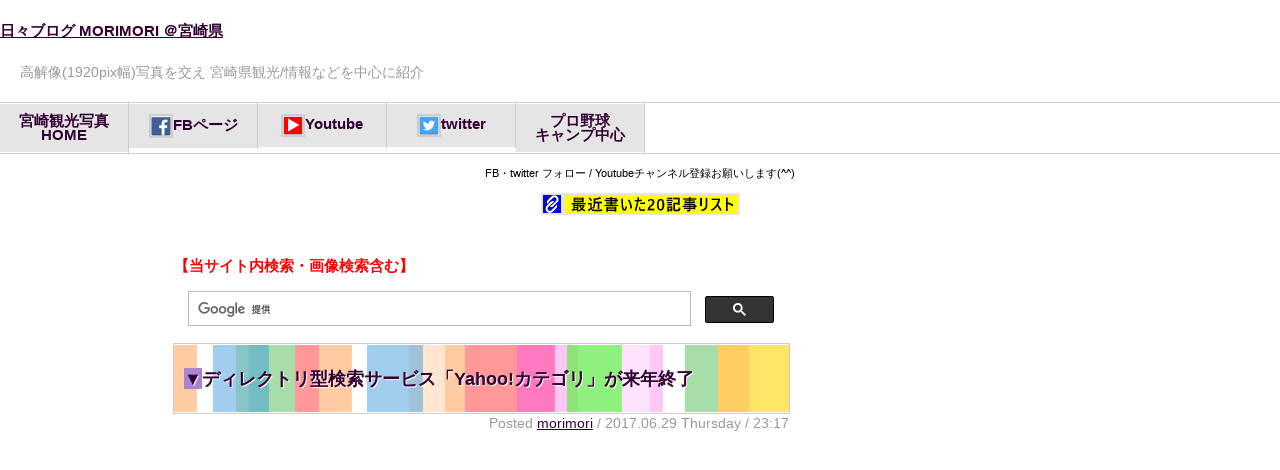

--- FILE ---
content_type: text/html
request_url: https://dareyami.pmiyazaki.com/log/eid611.html
body_size: 5179
content:
<!DOCTYPE html>
<html lang="ja">
<head>
<meta charset="EUC-JP">
<meta http-equiv="X-UA-Compatible" content="IE=edge">
<meta property="og:title" content="ディレクトリ型検索サービス「Yahoo!カテゴリ」が来年終了 | 日々ブログ MORIMORI ＠宮崎県">
<meta property="og:type" content="article">
<meta property="og:url" content="https://dareyami.pmiyazaki.com/">
<meta property="og:site_name" content="日々ブログ MORIMORI ＠宮崎県">
<meta property="og:description" content="－ディレクトリ型検索サービス「Yahoo!カテゴリ」が来年終了－高解像(1920pix幅)写真を交え 宮崎県観光/情報などを中心に紹介">
<meta name="description" content="－ディレクトリ型検索サービス「Yahoo!カテゴリ」が来年終了－高解像(1920pix幅)写真を交え 宮崎県観光/情報などを中心に紹介">
<meta name="viewport" content="width=device-width; initial-scale=1,&nbsp;minimum-scale=1, maximum-scale=1, user-scalable=no">
<title>ディレクトリ型検索サービス「Yahoo!カテゴリ」が来年終了 | 日々ブログ MORIMORI ＠宮崎県</title>
<link rel="alternate" type="application/rss+xml" title="RSS" href="https://dareyami.pmiyazaki.com/log/index.rdf">
<link rel="alternate" type="application/atom+xml" title="Atom" href="https://dareyami.pmiyazaki.com/log/atom.xml">
<link rel="stylesheet" href="https://dareyami.pmiyazaki.com/style.css" media="screen, print">
<script src="https://ajax.googleapis.com/ajax/libs/jquery/1.8.3/jquery.min.js"></script>
<script type="text/javascript">
function randomColor() {
	// RGBのベース値
	var basecolor  = 130;

	// 色の振れ幅
	var rangecolor = 100;

	// ↑ベース値と振れ幅の合計を255以内に収める
	// 　例）明るめの色をランダムにしたい場合：basecolor=200 / rangecolor= 50
	// 　　　暗めの色をランダムにしたい場合　：basecolor= 30 / rangecolor=100
	// 　　　明るめから暗めの色をランダムで　：basecolor=  0 / rangecolor=255

	var R = (Math.floor(Math.random() * rangecolor) + basecolor);
	var G = (Math.floor(Math.random() * rangecolor) + basecolor);
	var B = (Math.floor(Math.random() * rangecolor) + basecolor);
	var rgbcolor = "rgb("+R+","+G+","+B+")";
	return rgbcolor;
}
$(function(){
	// ランダムカラー
	var pos = Math.floor(Math.random() * 100);
	$("h1").css({ "backgroundPosition": pos });

	$("h1 a, h2 a, nav a, .button, #sidenavi li, #sidenavi .amazon, #pagenavi a, #underpagenavi a, a[href$=\"#sequel\"], .itemdl").hover(function() {
		$(this).stop().css({ "backgroundColor": randomColor() });
	},function() {
		$(this).stop().removeAttr("style");
	});
	$("a img").hover(function() {
		$(this).stop().css({ "borderColor": randomColor() });
	},function() {
		$(this).stop().removeAttr("style");
	});
	$("#comments h3").css({ "borderColor": randomColor() });
	$("#comments h3:first-child").css({ "borderColor": randomColor() });
	$("#trackback h3").css({ "borderColor": randomColor() });

	// 画面下固定ページTOPリンク
	var showFlug = false;
	var topBtn = $('#pagetop');
	topBtn.css('bottom', '-200px');
	var showFlug = false;
	$(window).scroll(function () {
		if ($(this).scrollTop() > 200) {
			if (showFlug == false) {
				showFlug = true;
				topBtn.stop().animate({'bottom' : '0px'}, 500); 
			}
		} else {
			if (showFlug) {
				showFlug = false;
				topBtn.stop().animate({'bottom' : '-200px'}, 500); 
			}
		}
	});

	// なめらかページ内リンク
	$('a[href^=#]').click(function() {
		var speed = 600;
		var href= $(this).attr("href");
		var target = $(href == "#" || href == "" ? 'html' : href);
		var position = target.offset().top;
		$('body,html').animate({scrollTop:position}, speed, 'swing');
		return false;
	});

	// メニュー折りたたみ
	$("#commentlist, #tblist, #archiveslist, #linklist, #profilelist").css("display","none");
	$("nav p, #calendar, #category, #recententry, #recommend, #recentcomment, #recenttrackback, #archives, #links, #profile").click(function(){
		$(this).next().slideToggle("fast");
	});

	// カレンダーCSS付加
	$(".cell > .today").parent().css({
		'background-color': 'rgba(0,0,0,0.3)',
		'filter': 'progid:DXImageTransform.Microsoft.gradient(startColorstr=\'#3c000000\'\,endColorstr=\'#3c000000\'\,GradientType=0)\\9'
	});
	$(".cell > a[href]").parent().css({
		'background-color': randomColor(),
		'filter': 'progid:DXImageTransform.Microsoft.gradient(startColorstr=\'#3cff9933\'\,endColorstr=\'#3cff9933\'\,GradientType=0)\\9'
	});
});
</script>

<script async src="//pagead2.googlesyndication.com/pagead/js/adsbygoogle.js"></script>
<script>
     (adsbygoogle = window.adsbygoogle || []).push({
          google_ad_client: "ca-pub-2421421293405364",
          enable_page_level_ads: true
     });
</script>

<!-- Global site tag (gtag.js) - Google Analytics -->
<script async src="https://www.googletagmanager.com/gtag/js?id=UA-16340626-3"></script>
<script>
  window.dataLayer = window.dataLayer || [];
  function gtag(){dataLayer.push(arguments);}
  gtag('js', new Date());
  gtag('config', 'UA-16340626-3');
</script>
</head>
<body>

<div id="wrapper">

<header>
<STRONG><a href="https://dareyami.pmiyazaki.com/">日々ブログ MORIMORI ＠宮崎県</a></STRONG>
<p>高解像(1920pix幅)写真を交え 宮崎県観光/情報などを中心に紹介</p>
</header>

<nav>
<p>menu &#x25E2;</p>
<ul class="clearfix">
<li><a href="https://www.pmiyazaki.com/">宮崎観光写真<br>HOME</a></li>
<li><a href="https://www.facebook.com/photomiyazaki/"><img src="images/fbs.gif" class="pict" alt="ファイスブック" title="フェスブック" /><B>FBページ</B></a></li>
<li><a href="https://www.youtube.com/@MORIMORI7"><img src="images/youtube.gif" class="pict" alt="Youtube" title="Youtube" /><B>Youtube</B></a></li>
<li><a href="https://twitter.com/photomiyazaki/"><img src="images/tws.gif" class="pict" alt="ツイッター" title="ツイッター" /><B>twitter</B></a></li>
<li><a href="https://www.pmiyazaki.com/dy2/">プロ野球<br>キャンプ中心</a></li>
</ul>
</nav>
<br />
<div id="phototxt">FB・twitter フォロー / Youtubeチャンネル登録お願いします(^^)</div><br />
<a href="#nw"><img src="images/linka.gif" class="pict" /><img src="images/linkb.gif" class="pict" alt="最新20記事リスト表示" title="最新20記事リスト表示" /></A><br />


<div id="contents" class="clearfix">
<div id="main">

<article>
<header>
<span style="color:#F00"><B>【当サイト内検索・画像検索含む】</B></span><br />
<script async src="https://cse.google.com/cse.js?cx=005168137344652633114:biash3yrpfg">
</script>
<div class="gcse-search"></div>
<h1><a href="https://dareyami.pmiyazaki.com/log/eid611.html"><script type="text/javascript">
document.write('<i style="background-color: '+randomColor()+'">▼</i>');
</script>ディレクトリ型検索サービス「Yahoo!カテゴリ」が来年終了</a></h1>
<p>Posted <a href="https://dareyami.pmiyazaki.com/sb.cgi?pid=0">morimori</a> / 2017.06.29 Thursday / 23:17
</p>
</header>
<div class="entry_body clearfix">
<script async src="//pagead2.googlesyndication.com/pagead/js/adsbygoogle.js"></script>
<!-- rp_w -->
<ins class="adsbygoogle"
     style="display:block"
     data-ad-client="ca-pub-2421421293405364"
     data-ad-slot="4834663729"
     data-ad-format="auto"></ins>
<script>
(adsbygoogle = window.adsbygoogle || []).push({});
</script>
<br>

<!-- ▼▼PR▼▼ -->
<!-- ▲▲PR▲▲ -->

ディレクトリ型検索サービス「Yahoo!カテゴリ」が、来年3月29日をもってサービスを終了との発表がありました。<br />
<br />
Yahoo!カテゴリは、Yahoo!japan側が内容を実際見て、審査を行い、基準をクリアしたサイトだけが掲載されるものです。<br />
<br />
商用サイトは、ビジネスエクスプレスというお金を払って登録する方法もありましたが、一般サイトで無料でと登録されるということは、第三者に認められたみたいな感じで、あの頃(200？年頃まで？)は、カテゴリ登録サイトとしてそれなりにステータスを感じておりました。<br />
<br />
時は流れ・・<br />
<br />
で・・今はというと・・　そういえば「カテゴリ」ってサービスあったねー　という感じで、私もここ数年、まったく見てませんでした（^^）<br />
<br />
ニーズが無いなら、リストラ（サービス終了）も、当然と言えば当然ですね。<br />
<br />
記念にスクリーンショット残しておきましょう。<br />
<br />
<br />
<img src="https://dareyami.pmiyazaki.com/img/img1933_yahoo.gif" class="pict" alt="■" title="■" width="690" height="409" /><br />
　<a id="sequel"></a></div>
<br />

<!-- ▼tbcp▼ -->
<!-- ▲tbcp▲ -->


<!-- ▼▼PR2▼▼ -->
<!-- ▲▲PR▲▲ -->
<script async src="//pagead2.googlesyndication.com/pagead/js/adsbygoogle.js"></script>
<!-- rp_w -->
<ins class="adsbygoogle"
     style="display:block"
     data-ad-client="ca-pub-2421421293405364"
     data-ad-slot="4834663729"
     data-ad-format="auto"></ins>
<script>
(adsbygoogle = window.adsbygoogle || []).push({});
</script>
<br>

<!--
■PR枠■
-->

<br>

<div class="entry_more clearfix"><blockquote>Yahoo！サイトより引用<br />
<a href="https://about.yahoo.co.jp/pr/release/2017/06/29a/" target="_blank" rel="nofollow">https://about.yahoo.co.jp/pr/release/2017/06/29a/</a><br />
「Yahoo!カテゴリ」は、1996年4月1日のYahoo! JAPANのサービス開始時から提供しているサービスの1つで、「エンターテインメント」「ビジネスと経済」などのカテゴリをたどって目的のサイトを探す、「ディレクトリ型検索」と呼ばれるサービスです。「Yahoo!カテゴリ」に掲載しているサイトは、「サーファー（※）」と呼ばれるスタッフが1件1件収集し、カテゴリに分類して登録したもので、約15,000サイトから提供を開始し、現在は約80万サイトを登録しています。<br />
※“ネットサーフィン”から付いた名称<br />
<br />
「Yahoo!カテゴリ」がサービスを開始してからこれまでの間に、インターネットを取り巻く環境は大きく変化しました。サイト数の爆発的な増加や技術の進歩により、プログラムがサイト情報を自動的に収集する「ロボット型検索」が生まれ、Yahoo! JAPANでは「Yahoo!検索」がウェブ検索の主流となりました。また、SNSの普及に合わせてSNSの投稿を検索できる「Yahoo!リアルタイム検索」も誕生しました。これらの動向やご利用状況などを踏まえ、「ディレクトリ型検索」は一定の役割を終えたものと考え、「Yahoo!カテゴリ」の終了を決定しました。また、「Yahoo!カテゴリ」のサービス終了にあたり、「Yahoo!カテゴリ」への登録審査サービスである「Yahoo!ビジネスエクスプレス」も2017年7月31日をもって販売を終了します。<br />
<br />
　今後もYahoo! JAPANでは、時代やニーズに合わせてさまざまなサービスを提供してまいります。</blockquote><br />
<br />
最近、"ビジエク"で登録した方は・・青天の霹靂　えーー　という感じでしょうね。<br />
　<br />
　</div>

<script async src="//pagead2.googlesyndication.com/pagead/js/adsbygoogle.js"></script>
<!-- rp_w -->
<ins class="adsbygoogle"
     style="display:block"
     data-ad-client="ca-pub-2421421293405364"
     data-ad-slot="4834663729"
     data-ad-format="auto"></ins>
<script>
(adsbygoogle = window.adsbygoogle || []).push({});
</script>
<hr>


<br>
<div id="phototxt">－　ディレクトリ型検索サービス「Yahoo!カテゴリ」が来年終了　－</div>


<footer>
<p>in <a href="https://dareyami.pmiyazaki.com/sb.cgi?cid=16">インターネット関連</a></p>
<p>-　|　-</p>

</footer>
</article>


</div>

<div id="sidenavi">

<center>
<script async src="//pagead2.googlesyndication.com/pagead/js/adsbygoogle.js"></script>
<!-- rp_w -->
<ins class="adsbygoogle"
     style="display:block"
     data-ad-client="ca-pub-2421421293405364"
     data-ad-slot="4834663729"
     data-ad-format="auto"></ins>
<script>
(adsbygoogle = window.adsbygoogle || []).push({});
</script>

<img src="https://dareyami.pmiyazaki.com/img/img1239_hinata.gif" class="pict" alt="日本のひなた宮崎県" title="日本のひなた宮崎県" width="250" height="125" />
</center>




<!-- ●
<center>
<img src="https://dareyami.pmiyazaki.com/img/img8394_jimomiya_lovei.gif" class="pict" alt="「ジモ・ミヤ・ラブ」" title="「ジモ・ミヤ・ラブ」" width="250" height="283" />
</center>
● -->


<aside>
<div id="searchbox">
<form action="https://dareyami.pmiyazaki.com/sb.cgi" method="get">
<p><label for="search" id="labelsearch"><span style="color:#00F"><B>このブログ内の検索</B></span></label><br><input type="text" name="search" id="search" value=""><input type="submit" value="Search" class="button"><p>
</form>
</div>
</aside>

<aside class="hideblock1">
<h2 id="calendar">Calendar</h2>
<div id="calendarlist">
<script type="text/javascript" charset="EUC-JP" src="https://dareyami.pmiyazaki.com/log/cal2.js"></script>
</div>
</aside>

<a name="nw"></a>
<aside>
<h2 id="recententry">New Entries</h2>
<div id="recententrylist">
<script type="text/javascript" charset="EUC-JP" src="https://dareyami.pmiyazaki.com/log/entry.js"></script>
</div>
</aside>


<aside class="hideblock1">
<h2 id="recentcomment">コメント</h2>
<div id="commentlist">
<script type="text/javascript" charset="EUC-JP" src="https://dareyami.pmiyazaki.com/log/comment.js"></script>
</div>
</aside>

<aside>
<h2 id="category">Categories</h2>
<div id="categorylist">
<script type="text/javascript" charset="EUC-JP" src="https://dareyami.pmiyazaki.com/log/cat.js"></script>
</div>
</aside>

<!-- ●
<aside class="hideblock2">
<h2 id="recommend">Recommend</h2>
<div id="amazonlist" class="clearfix">
</div>
</aside>
● -->


<aside class="hideblock2">
<h2 id="archives">Archives</h2>
<div id="archiveslist">
<script type="text/javascript" charset="EUC-JP" src="https://dareyami.pmiyazaki.com/log/arc.js"></script>
</div>
</aside>

<aside class="hideblock1">
<h2 id="links">Links</h2>
<div id="linklist">
<script type="text/javascript" charset="EUC-JP" src="https://dareyami.pmiyazaki.com/log/link.js"></script>
</div>
</aside>

<aside class="hideblock1">
<h2 id="profile">User</h2>
<div id="profilelist">
<script type="text/javascript" charset="EUC-JP" src="https://dareyami.pmiyazaki.com/log/user.js"></script>
</div>
</aside>
</div>

</div>


<aside id="pagenavi" class="clearfix">
<ul>
<li><a class="pnav_left" href="https://dareyami.pmiyazaki.com/log/eid610.html" title="ホテルえびの高原荘の和風レストラン「あかまつ」でランチ">prev entry</a></li><!--
--><li><a href="https://dareyami.pmiyazaki.com/">index</a></li><!--
--><li><a class="pnav_right" href="https://dareyami.pmiyazaki.com/log/eid612.html" title="南九州は梅雨開けてるのじゃないのかなぁ？天気予報見る限り・・">next entry</a></li>
</ul>
</aside>



<footer>
<div>
<p>
コメント欄の無い記事へのご意見、ご感想などは・・<a href="https://www.pmiyazaki.com/mail/wmail-m.htm" target="_blank" rel="nofollow">メール</A>で(^^)<br />
<span>RSS feed (<a href="https://dareyami.pmiyazaki.com/log/index.rdf">RDF</a>/<a href="https://dareyami.pmiyazaki.com/log/atom.xml">Atom</a>)</span>
<span>Powered by <a href="http://serenebach.net/">Serene Bach 2.24R</a></span>
<span>Template by <a href="http://www.omega-box.com">omega-box.com</a></span>

<div id="phototxt">※当サイト内に掲載した写真の無断転載を禁止します。</div>

<small>&copy;<script>myDate=new Date();myYear=myDate.getFullYear();document.write(myYear);</script> 日々ブログ MORIMORI ＠宮崎県. All Rights Reserved.</small>
</p>
</div>
</footer>

</div>

<div id="pagetop"><a href="#wrapper">PAGE TOP</a></div>

<script type="text/javascript" src="https://dareyami.pmiyazaki.com/log/cnt.js"></script><noscript><div class="accesslog"><img src="https://dareyami.pmiyazaki.com/cnt.cgi" width="1" height="1" alt="" /></div></noscript>
</body>
</html>


--- FILE ---
content_type: text/html; charset=utf-8
request_url: https://www.google.com/recaptcha/api2/aframe
body_size: 112
content:
<!DOCTYPE HTML><html><head><meta http-equiv="content-type" content="text/html; charset=UTF-8"></head><body><script nonce="JP-Liyj1V3ctlxh30D6bEA">/** Anti-fraud and anti-abuse applications only. See google.com/recaptcha */ try{var clients={'sodar':'https://pagead2.googlesyndication.com/pagead/sodar?'};window.addEventListener("message",function(a){try{if(a.source===window.parent){var b=JSON.parse(a.data);var c=clients[b['id']];if(c){var d=document.createElement('img');d.src=c+b['params']+'&rc='+(localStorage.getItem("rc::a")?sessionStorage.getItem("rc::b"):"");window.document.body.appendChild(d);sessionStorage.setItem("rc::e",parseInt(sessionStorage.getItem("rc::e")||0)+1);localStorage.setItem("rc::h",'1769037112796');}}}catch(b){}});window.parent.postMessage("_grecaptcha_ready", "*");}catch(b){}</script></body></html>

--- FILE ---
content_type: application/javascript
request_url: https://dareyami.pmiyazaki.com/log/comment.js
body_size: 133
content:
document.write('<ul>\n');
document.write('<li>宮崎県立総合博物館（みやはく）民家園前にあった　ヤマザクラの古木　伐採<br />⇒ <a href="https://dareyami.pmiyazaki.com/log/eid2118.html#comments">MORIMORI (03/17)</a></li>\n');
document.write('<li>宮崎県立総合博物館（みやはく）民家園前にあった　ヤマザクラの古木　伐採<br />⇒ <a href="https://dareyami.pmiyazaki.com/log/eid2118.html#comments">hiro (03/15)</a></li>\n');
document.write('<li>臀部負傷　神様のご加護と戒め<br />⇒ <a href="https://dareyami.pmiyazaki.com/log/eid2009.html#comments">MORIMORI(森田) (06/28)</a></li>\n');
document.write('<li>臀部負傷　神様のご加護と戒め<br />⇒ <a href="https://dareyami.pmiyazaki.com/log/eid2009.html#comments">hiro (06/27)</a></li>\n');
document.write('<li>都城市関之尾公園リニューアル「スノピ」スノーピーク(snowpeak)　直営キャンプフィールドなど<br />⇒ <a href="https://dareyami.pmiyazaki.com/log/eid1728.html#comments">MORIMORI (01/30)</a></li>\n');
document.write('</ul>\n');


--- FILE ---
content_type: application/javascript
request_url: https://dareyami.pmiyazaki.com/log/cal2.js
body_size: 169
content:
document.write('<table border="0" cellspacing="0" cellpadding="0" class="calendar">\n');
document.write('<tr>\n');
document.write('<td colspan="7" class="calendar_month"><a href="https://dareyami.pmiyazaki.com/sb.cgi?month=202512">&lt;&lt;</a> January 2026 <a href="https://dareyami.pmiyazaki.com/sb.cgi?month=202602">&gt;&gt;</a></td>\n');
document.write('</tr>\n');
document.write('<tr><td class="weekday">Sun</td><td class="weekday">Mon</td><td class="weekday">Tue</td><td class="weekday">Wed</td><td class="weekday">Thu</td><td class="weekday">Fri</td><td class="weekday">Sat</td></tr>\n');
document.write('<tr><td class="cell">&nbsp;</td><td class="cell">&nbsp;</td><td class="cell">&nbsp;</td><td class="cell">&nbsp;</td><td class="cell"><a href="https://dareyami.pmiyazaki.com/sb.cgi?day=20260101">1</a></td><td class="cell">2</td><td class="cell">3</td></tr>\n');
document.write('<tr><td class="cell">4</td><td class="cell">5</td><td class="cell"><a href="https://dareyami.pmiyazaki.com/sb.cgi?day=20260106">6</a></td><td class="cell">7</td><td class="cell">8</td><td class="cell">9</td><td class="cell">10</td></tr>\n');
document.write('<tr><td class="cell"><a href="https://dareyami.pmiyazaki.com/sb.cgi?day=20260111">11</a></td><td class="cell">12</td><td class="cell">13</td><td class="cell">14</td><td class="cell">15</td><td class="cell">16</td><td class="cell"><a href="https://dareyami.pmiyazaki.com/sb.cgi?day=20260117">17</a></td></tr>\n');
document.write('<tr><td class="cell">18</td><td class="cell"><a href="https://dareyami.pmiyazaki.com/sb.cgi?day=20260119">19</a></td><td class="cell">20</td><td class="cell">21</td><td class="cell"><a href="https://dareyami.pmiyazaki.com/sb.cgi?day=20260122"><span class="today">22</span></a></td><td class="cell">23</td><td class="cell">24</td></tr>\n');
document.write('<tr><td class="cell">25</td><td class="cell">26</td><td class="cell">27</td><td class="cell">28</td><td class="cell">29</td><td class="cell">30</td><td class="cell">31</td></tr>\n');
document.write('</table>\n');


--- FILE ---
content_type: application/javascript
request_url: https://dareyami.pmiyazaki.com/log/entry.js
body_size: 975
content:
document.write('<ul>\n');
document.write('<li><a href="https://dareyami.pmiyazaki.com/log/eid2216.html">侍ジャパンWBC宮崎合宿(キャンプ）2月14～24　強化試合チケット　休養日は</a> (01/22)</li>\n');
document.write('<li><a href="https://dareyami.pmiyazaki.com/log/eid2235.html">「野焼き」の季節「宮崎市街地に煙、通報相次ぐ」　</a> (01/19)</li>\n');
document.write('<li><a href="https://dareyami.pmiyazaki.com/log/eid2234.html">宮崎市青島「こどものくに」では寒緋桜(カンヒザクラ)が見頃に・・</a> (01/17)</li>\n');
document.write('<li><a href="https://dareyami.pmiyazaki.com/log/eid2208.html">2027年1月の任期 宮崎県知事選,河野俊嗣氏 ５期目出馬を固める。東国原氏は？</a> (01/17)</li>\n');
document.write('<li><a href="https://dareyami.pmiyazaki.com/log/eid2233.html">宮崎県内の春季プロ野球・Ｊリーグなどスポーツキャンプ日程2026</a> (01/11)</li>\n');
document.write('<li><a href="https://dareyami.pmiyazaki.com/log/eid2232.html">作業がピークの干し大根やぐらと千切り大根（宮崎市本郷南方地区）</a> (01/06)</li>\n');
document.write('<li><a href="https://dareyami.pmiyazaki.com/log/eid2231.html">本年もよろしくお願いします。令和８年元旦（神楽なくして夜の明けない国より）・</a> (01/01)</li>\n');
document.write('<li><a href="https://dareyami.pmiyazaki.com/log/eid2230.html">令和８年(2026年)師走祭り 1月16日(金) - 1月18日(日)開催 (宮崎県美郷町)</a> (12/29)</li>\n');
document.write('<li><a href="https://dareyami.pmiyazaki.com/log/eid2229.html">船引神社 令和７年12月31日～歳旦祭神楽 / 令和8年1月2日 参拝者奉納神楽</a> (12/28)</li>\n');
document.write('<li><a href="https://dareyami.pmiyazaki.com/log/eid2228.html">夜神楽撮影カメラマンによる大光量フラッシュ光害</a> (12/25)</li>\n');
document.write('<li><a href="https://dareyami.pmiyazaki.com/log/eid2227.html">宮崎市内でも見られる「大根やぐら」「切り干し大根」宮崎南バイパス(国道220号）付近</a> (12/24)</li>\n');
document.write('<li><a href="https://dareyami.pmiyazaki.com/log/eid2226.html">宮崎市 田野・清武地域日本一の大根やぐら　第10回ライトアップ(期間・地図など)</a> (12/23)</li>\n');
document.write('<li><a href="https://dareyami.pmiyazaki.com/log/eid2225.html">写真保存用のPC内臓HDD(6TB)が壊れた（5年使ったので寿命）</a> (12/21)</li>\n');
document.write('<li><a href="https://dareyami.pmiyazaki.com/log/eid2224.html">令和７年の銀鏡神楽駐車場利用は銀鏡神楽保存・継承支援金として500円</a> (12/19)</li>\n');
document.write('<li><a href="https://dareyami.pmiyazaki.com/log/eid2223.html">サッカーＪ３テゲバジャーロ宮崎Ｊ２昇格！</a> (12/15)</li>\n');
document.write('<li><a href="https://dareyami.pmiyazaki.com/log/eid2222.html">中之又神楽（米良の神楽）見学断念 - 平成28年の画像</a> (12/14)</li>\n');
document.write('<li><a href="https://dareyami.pmiyazaki.com/log/eid2221.html">イルミネーションフラワーガーデン2025開催中（フローランテ宮崎）</a> (12/10)</li>\n');
document.write('<li><a href="https://dareyami.pmiyazaki.com/log/eid2220.html">阿波岐原森林公園　市民の森でピンク色のサザンカが満開でした。</a> (12/09)</li>\n');
document.write('<li><a href="https://dareyami.pmiyazaki.com/log/eid2219.html">宮崎市 阿波岐原森林公園 市民の森の イロハモミジ（2025年12月9日）</a> (12/09)</li>\n');
document.write('<li><a href="https://dareyami.pmiyazaki.com/log/eid2204.html">令和7年度 高千穂の夜神楽 日程表　/　椎葉神楽・米良神楽・高原の神舞</a> (12/06)</li>\n');
document.write('</ul>\n');


--- FILE ---
content_type: application/javascript
request_url: https://dareyami.pmiyazaki.com/log/cat.js
body_size: 961
content:
document.write('<ul><li><a href="https://dareyami.pmiyazaki.com/sb.cgi?cid=55">【飛行機】宮崎空港</a> (25)</li>\n');
document.write('<li><a href="https://dareyami.pmiyazaki.com/sb.cgi?cid=53" title="道の駅に関連する話題">道の駅</a> (7)</li>\n');
document.write('<li><a href="https://dareyami.pmiyazaki.com/sb.cgi?cid=52">ふるさと納税</a> (6)</li>\n');
document.write('<li><a href="https://dareyami.pmiyazaki.com/sb.cgi?cid=54">【飛行機】新田原基地関連</a> (17)</li>\n');
document.write('<li><a href="https://dareyami.pmiyazaki.com/sb.cgi?cid=50">季節の話題（花以外）</a> (36)</li>\n');
document.write('<li><a href="https://dareyami.pmiyazaki.com/sb.cgi?cid=47" title="宮崎県内の史跡・文化財などを紹介">史跡・文化財 他</a> (4)</li>\n');
document.write('<li><a href="https://dareyami.pmiyazaki.com/sb.cgi?cid=46">私の好きな宮崎の道 景観</a> (5)</li>\n');
document.write('<li><a href="https://dareyami.pmiyazaki.com/sb.cgi?cid=45" title="新型コロナウイルス関連の宮崎県内のニュースなど">新型コロナウイルス関連</a> (55)</li>\n');
document.write('<li><a href="https://dareyami.pmiyazaki.com/sb.cgi?cid=43" title="宮崎駅西口開発・東口に予定されているアリーナ建設などの話題">宮崎駅周辺開発</a> (6)</li>\n');
document.write('<li><a href="https://dareyami.pmiyazaki.com/sb.cgi?cid=42">国文祭・芸文祭みやざき2020</a> (12)</li>\n');
document.write('<li><a href="https://dareyami.pmiyazaki.com/sb.cgi?cid=41" title="乗りもの全般カテゴリー">乗り物</a> (16)</li>\n');
document.write('<li><a href="https://dareyami.pmiyazaki.com/sb.cgi?cid=40">自然</a> (21)</li>\n');
document.write('<li><a href="https://dareyami.pmiyazaki.com/sb.cgi?cid=26">生き物</a> (25)</li>\n');
document.write('<li><a href="https://dareyami.pmiyazaki.com/sb.cgi?cid=27">旅行・宿泊・観光地</a> (75)\n');
document.write('<ul><li><a href="https://dareyami.pmiyazaki.com/sb.cgi?cid=34">ふっこう割・ふるさと割・Gotoトラベル他</a> (59)</li>\n');
document.write('</ul></li>\n');
document.write('<li><a href="https://dareyami.pmiyazaki.com/sb.cgi?cid=20" title="花・植物に関する話題">花・植物など</a> (465)\n');
document.write('<ul><li><a href="https://dareyami.pmiyazaki.com/sb.cgi?cid=38" title="巨樹・巨木など">巨樹</a> (13)</li>\n');
document.write('</ul></li>\n');
document.write('<li><a href="https://dareyami.pmiyazaki.com/sb.cgi?cid=19" title="スポーツ全般">スポーツ</a> (103)\n');
document.write('<ul><li><a href="https://dareyami.pmiyazaki.com/sb.cgi?cid=49" title="2020東京オリンピック関連話題">東京オリンピック</a> (2)</li>\n');
document.write('<li><a href="https://dareyami.pmiyazaki.com/sb.cgi?cid=36" title="ＷＢＣ・侍ジャパンの試合結果など">WBC(ワールドベースボールクラシック)</a> (15)</li>\n');
document.write('</ul></li>\n');
document.write('<li><a href="https://dareyami.pmiyazaki.com/sb.cgi?cid=16">インターネット関連</a> (35)</li>\n');
document.write('<li><a href="https://dareyami.pmiyazaki.com/sb.cgi?cid=15">【のら】野良猫の写真</a> (17)</li>\n');
document.write('<li><a href="https://dareyami.pmiyazaki.com/sb.cgi?cid=14">テレビ番組・映画</a> (40)\n');
document.write('<ul><li><a href="https://dareyami.pmiyazaki.com/sb.cgi?cid=39">西郷どん・西郷隆盛関連</a> (7)</li>\n');
document.write('</ul></li>\n');
document.write('<li><a href="https://dareyami.pmiyazaki.com/sb.cgi?cid=11" title="新型コロナウイルスに関連する情報を記載">ニュース･イベント関連</a> (208)\n');
document.write('<ul><li><a href="https://dareyami.pmiyazaki.com/sb.cgi?cid=44">新型コロナウイルス関連</a> (3)</li>\n');
document.write('<li><a href="https://dareyami.pmiyazaki.com/sb.cgi?cid=35">神話・神楽・神社・神事・伝統芸能など</a> (317)</li>\n');
document.write('<li><a href="https://dareyami.pmiyazaki.com/sb.cgi?cid=24">宮崎ローカル話題</a> (17)</li>\n');
document.write('<li><a href="https://dareyami.pmiyazaki.com/sb.cgi?cid=17">火山・自然・災害</a> (124)\n');
document.write('<ul><li><a href="https://dareyami.pmiyazaki.com/sb.cgi?cid=25">熊本地震</a> (7)</li>\n');
document.write('</ul></li>\n');
document.write('</ul></li>\n');
document.write('<li><a href="https://dareyami.pmiyazaki.com/sb.cgi?cid=12">食べ物・美味しいもの</a> (57)\n');
document.write('<ul><li><a href="https://dareyami.pmiyazaki.com/sb.cgi?cid=32" title="ラーメン・うどん・蕎麦　麺類のカテゴリー">ラーメン・うどん・蕎麦</a> (14)</li>\n');
document.write('</ul></li>\n');
document.write('<li><a href="https://dareyami.pmiyazaki.com/sb.cgi?cid=10">Youtube / 音楽</a> (25)\n');
document.write('<ul><li><a href="https://dareyami.pmiyazaki.com/sb.cgi?cid=23">懐かしの洋楽70・80年代</a> (5)</li>\n');
document.write('<li><a href="https://dareyami.pmiyazaki.com/sb.cgi?cid=22">BABYMETAL</a> (10)</li>\n');
document.write('</ul></li>\n');
document.write('<li><a href="https://dareyami.pmiyazaki.com/sb.cgi?cid=9">その他・日々の出来事</a> (129)</li>\n');
document.write('<li><a href="https://dareyami.pmiyazaki.com/log/" title="ＰＣ・車・カメラ・写真などに関する話題">ＰＣ・カメラ・写真関連</a> (53)\n');
document.write('<ul><li><a href="https://dareyami.pmiyazaki.com/sb.cgi?cid=31">著作権関連</a> (9)</li>\n');
document.write('<li><a href="https://dareyami.pmiyazaki.com/sb.cgi?cid=30">フォトコン</a> (40)</li>\n');
document.write('<li><a href="https://dareyami.pmiyazaki.com/sb.cgi?cid=29">撮影記</a> (85)</li>\n');
document.write('<li><a href="https://dareyami.pmiyazaki.com/sb.cgi?cid=37">カメラ・撮影機材・Goods他</a> (12)</li>\n');
document.write('</ul></li>\n');
document.write('</ul>\n');


--- FILE ---
content_type: application/javascript
request_url: https://dareyami.pmiyazaki.com/log/arc.js
body_size: 627
content:
document.write('<ul>\n');
document.write('<li><a href="https://dareyami.pmiyazaki.com/sb.cgi?month=202601">January 2026</a> (7)</li>\n');
document.write('<li><a href="https://dareyami.pmiyazaki.com/sb.cgi?month=202512">December 2025</a> (14)</li>\n');
document.write('<li><a href="https://dareyami.pmiyazaki.com/sb.cgi?month=202511">November 2025</a> (12)</li>\n');
document.write('<li><a href="https://dareyami.pmiyazaki.com/sb.cgi?month=202510">October 2025</a> (9)</li>\n');
document.write('<li><a href="https://dareyami.pmiyazaki.com/sb.cgi?month=202509">September 2025</a> (12)</li>\n');
document.write('<li><a href="https://dareyami.pmiyazaki.com/sb.cgi?month=202508">August 2025</a> (7)</li>\n');
document.write('<li><a href="https://dareyami.pmiyazaki.com/sb.cgi?month=202507">July 2025</a> (7)</li>\n');
document.write('<li><a href="https://dareyami.pmiyazaki.com/sb.cgi?month=202506">June 2025</a> (9)</li>\n');
document.write('<li><a href="https://dareyami.pmiyazaki.com/sb.cgi?month=202505">May 2025</a> (15)</li>\n');
document.write('<li><a href="https://dareyami.pmiyazaki.com/sb.cgi?month=202504">April 2025</a> (17)</li>\n');
document.write('<li><a href="https://dareyami.pmiyazaki.com/sb.cgi?month=202503">March 2025</a> (16)</li>\n');
document.write('<li><a href="https://dareyami.pmiyazaki.com/sb.cgi?month=202502">February 2025</a> (13)</li>\n');
document.write('<li><a href="https://dareyami.pmiyazaki.com/sb.cgi?month=202501">January 2025</a> (18)</li>\n');
document.write('<li><a href="https://dareyami.pmiyazaki.com/sb.cgi?month=202412">December 2024</a> (18)</li>\n');
document.write('<li><a href="https://dareyami.pmiyazaki.com/sb.cgi?month=202411">November 2024</a> (11)</li>\n');
document.write('<li><a href="https://dareyami.pmiyazaki.com/sb.cgi?month=202410">October 2024</a> (10)</li>\n');
document.write('<li><a href="https://dareyami.pmiyazaki.com/sb.cgi?month=202409">September 2024</a> (14)</li>\n');
document.write('<li><a href="https://dareyami.pmiyazaki.com/sb.cgi?month=202408">August 2024</a> (9)</li>\n');
document.write('<li><a href="https://dareyami.pmiyazaki.com/sb.cgi?month=202407">July 2024</a> (9)</li>\n');
document.write('<li><a href="https://dareyami.pmiyazaki.com/sb.cgi?month=202406">June 2024</a> (9)</li>\n');
document.write('<li><a href="https://dareyami.pmiyazaki.com/sb.cgi?month=202405">May 2024</a> (13)</li>\n');
document.write('<li><a href="https://dareyami.pmiyazaki.com/sb.cgi?month=202404">April 2024</a> (24)</li>\n');
document.write('<li><a href="https://dareyami.pmiyazaki.com/sb.cgi?month=202403">March 2024</a> (10)</li>\n');
document.write('<li><a href="https://dareyami.pmiyazaki.com/sb.cgi?month=202402">February 2024</a> (12)</li>\n');
document.write('<li><a href="https://dareyami.pmiyazaki.com/sb.cgi?month=202401">January 2024</a> (14)</li>\n');
document.write('<li><a href="https://dareyami.pmiyazaki.com/sb.cgi?month=202312">December 2023</a> (20)</li>\n');
document.write('<li><a href="https://dareyami.pmiyazaki.com/sb.cgi?month=202311">November 2023</a> (7)</li>\n');
document.write('<li><a href="https://dareyami.pmiyazaki.com/sb.cgi?month=202310">October 2023</a> (14)</li>\n');
document.write('<li><a href="https://dareyami.pmiyazaki.com/sb.cgi?month=202309">September 2023</a> (17)</li>\n');
document.write('<li><a href="https://dareyami.pmiyazaki.com/sb.cgi?month=202308">August 2023</a> (8)</li>\n');
document.write('<li><a href="https://dareyami.pmiyazaki.com/sb.cgi?month=202307">July 2023</a> (13)</li>\n');
document.write('<li><a href="https://dareyami.pmiyazaki.com/sb.cgi?month=202306">June 2023</a> (15)</li>\n');
document.write('<li><a href="https://dareyami.pmiyazaki.com/sb.cgi?month=202305">May 2023</a> (13)</li>\n');
document.write('<li><a href="https://dareyami.pmiyazaki.com/sb.cgi?month=202304">April 2023</a> (22)</li>\n');
document.write('<li><a href="https://dareyami.pmiyazaki.com/sb.cgi?month=202303">March 2023</a> (21)</li>\n');
document.write('<li><a href="https://dareyami.pmiyazaki.com/sb.cgi?month=202302">February 2023</a> (10)</li>\n');
document.write('<li><a href="https://dareyami.pmiyazaki.com/sb.cgi?month=202301">January 2023</a> (3)</li>\n');
document.write('<li><a href="https://dareyami.pmiyazaki.com/sb.cgi?month=202212">December 2022</a> (5)</li>\n');
document.write('<li><a href="https://dareyami.pmiyazaki.com/sb.cgi?month=202211">November 2022</a> (6)</li>\n');
document.write('<li><a href="https://dareyami.pmiyazaki.com/sb.cgi?month=202210">October 2022</a> (11)</li>\n');
document.write('<li><a href="https://dareyami.pmiyazaki.com/sb.cgi?month=202209">September 2022</a> (8)</li>\n');
document.write('<li><a href="https://dareyami.pmiyazaki.com/sb.cgi?month=202208">August 2022</a> (5)</li>\n');
document.write('<li><a href="https://dareyami.pmiyazaki.com/sb.cgi?month=202207">July 2022</a> (11)</li>\n');
document.write('<li><a href="https://dareyami.pmiyazaki.com/sb.cgi?month=202206">June 2022</a> (12)</li>\n');
document.write('<li><a href="https://dareyami.pmiyazaki.com/sb.cgi?month=202205">May 2022</a> (13)</li>\n');
document.write('<li><a href="https://dareyami.pmiyazaki.com/sb.cgi?month=202204">April 2022</a> (22)</li>\n');
document.write('<li><a href="https://dareyami.pmiyazaki.com/sb.cgi?month=202203">March 2022</a> (15)</li>\n');
document.write('<li><a href="https://dareyami.pmiyazaki.com/sb.cgi?month=202202">February 2022</a> (8)</li>\n');
document.write('<li><a href="https://dareyami.pmiyazaki.com/sb.cgi?month=202201">January 2022</a> (12)</li>\n');
document.write('<li><a href="https://dareyami.pmiyazaki.com/sb.cgi?month=202112">December 2021</a> (12)</li>\n');
document.write('<li><a href="https://dareyami.pmiyazaki.com/sb.cgi?month=202111">November 2021</a> (20)</li>\n');
document.write('<li><a href="https://dareyami.pmiyazaki.com/sb.cgi?month=202110">October 2021</a> (12)</li>\n');
document.write('<li><a href="https://dareyami.pmiyazaki.com/sb.cgi?month=202109">September 2021</a> (15)</li>\n');
document.write('<li><a href="https://dareyami.pmiyazaki.com/sb.cgi?month=202108">August 2021</a> (17)</li>\n');
document.write('<li><a href="https://dareyami.pmiyazaki.com/sb.cgi?month=202107">July 2021</a> (13)</li>\n');
document.write('<li><a href="https://dareyami.pmiyazaki.com/sb.cgi?month=202106">June 2021</a> (11)</li>\n');
document.write('<li><a href="https://dareyami.pmiyazaki.com/sb.cgi?month=202105">May 2021</a> (16)</li>\n');
document.write('<li><a href="https://dareyami.pmiyazaki.com/sb.cgi?month=202104">April 2021</a> (21)</li>\n');
document.write('<li><a href="https://dareyami.pmiyazaki.com/sb.cgi?month=202103">March 2021</a> (28)</li>\n');
document.write('<li><a href="https://dareyami.pmiyazaki.com/sb.cgi?month=202102">February 2021</a> (21)</li>\n');
document.write('<li><a href="https://dareyami.pmiyazaki.com/sb.cgi?month=202101">January 2021</a> (9)</li>\n');
document.write('<li><a href="https://dareyami.pmiyazaki.com/sb.cgi?month=202012">December 2020</a> (19)</li>\n');
document.write('<li><a href="https://dareyami.pmiyazaki.com/sb.cgi?month=202011">November 2020</a> (22)</li>\n');
document.write('<li><a href="https://dareyami.pmiyazaki.com/sb.cgi?month=202010">October 2020</a> (24)</li>\n');
document.write('<li><a href="https://dareyami.pmiyazaki.com/sb.cgi?month=202009">September 2020</a> (22)</li>\n');
document.write('<li><a href="https://dareyami.pmiyazaki.com/sb.cgi?month=202008">August 2020</a> (12)</li>\n');
document.write('<li><a href="https://dareyami.pmiyazaki.com/sb.cgi?month=202007">July 2020</a> (13)</li>\n');
document.write('<li><a href="https://dareyami.pmiyazaki.com/sb.cgi?month=202006">June 2020</a> (16)</li>\n');
document.write('<li><a href="https://dareyami.pmiyazaki.com/sb.cgi?month=202005">May 2020</a> (8)</li>\n');
document.write('<li><a href="https://dareyami.pmiyazaki.com/sb.cgi?month=202004">April 2020</a> (13)</li>\n');
document.write('<li><a href="https://dareyami.pmiyazaki.com/sb.cgi?month=202003">March 2020</a> (16)</li>\n');
document.write('<li><a href="https://dareyami.pmiyazaki.com/sb.cgi?month=202002">February 2020</a> (5)</li>\n');
document.write('<li><a href="https://dareyami.pmiyazaki.com/sb.cgi?month=202001">January 2020</a> (14)</li>\n');
document.write('<li><a href="https://dareyami.pmiyazaki.com/sb.cgi?month=201912">December 2019</a> (12)</li>\n');
document.write('<li><a href="https://dareyami.pmiyazaki.com/sb.cgi?month=201911">November 2019</a> (10)</li>\n');
document.write('<li><a href="https://dareyami.pmiyazaki.com/sb.cgi?month=201910">October 2019</a> (11)</li>\n');
document.write('<li><a href="https://dareyami.pmiyazaki.com/sb.cgi?month=201909">September 2019</a> (11)</li>\n');
document.write('<li><a href="https://dareyami.pmiyazaki.com/sb.cgi?month=201908">August 2019</a> (8)</li>\n');
document.write('<li><a href="https://dareyami.pmiyazaki.com/sb.cgi?month=201907">July 2019</a> (7)</li>\n');
document.write('<li><a href="https://dareyami.pmiyazaki.com/sb.cgi?month=201906">June 2019</a> (13)</li>\n');
document.write('<li><a href="https://dareyami.pmiyazaki.com/sb.cgi?month=201905">May 2019</a> (17)</li>\n');
document.write('<li><a href="https://dareyami.pmiyazaki.com/sb.cgi?month=201904">April 2019</a> (21)</li>\n');
document.write('<li><a href="https://dareyami.pmiyazaki.com/sb.cgi?month=201903">March 2019</a> (21)</li>\n');
document.write('<li><a href="https://dareyami.pmiyazaki.com/sb.cgi?month=201902">February 2019</a> (13)</li>\n');
document.write('<li><a href="https://dareyami.pmiyazaki.com/sb.cgi?month=201901">January 2019</a> (25)</li>\n');
document.write('<li><a href="https://dareyami.pmiyazaki.com/sb.cgi?month=201812">December 2018</a> (17)</li>\n');
document.write('<li><a href="https://dareyami.pmiyazaki.com/sb.cgi?month=201811">November 2018</a> (12)</li>\n');
document.write('<li><a href="https://dareyami.pmiyazaki.com/sb.cgi?month=201810">October 2018</a> (15)</li>\n');
document.write('<li><a href="https://dareyami.pmiyazaki.com/sb.cgi?month=201809">September 2018</a> (14)</li>\n');
document.write('<li><a href="https://dareyami.pmiyazaki.com/sb.cgi?month=201808">August 2018</a> (23)</li>\n');
document.write('<li><a href="https://dareyami.pmiyazaki.com/sb.cgi?month=201807">July 2018</a> (30)</li>\n');
document.write('<li><a href="https://dareyami.pmiyazaki.com/sb.cgi?month=201806">June 2018</a> (30)</li>\n');
document.write('<li><a href="https://dareyami.pmiyazaki.com/sb.cgi?month=201805">May 2018</a> (26)</li>\n');
document.write('<li><a href="https://dareyami.pmiyazaki.com/sb.cgi?month=201804">April 2018</a> (29)</li>\n');
document.write('<li><a href="https://dareyami.pmiyazaki.com/sb.cgi?month=201803">March 2018</a> (32)</li>\n');
document.write('<li><a href="https://dareyami.pmiyazaki.com/sb.cgi?month=201802">February 2018</a> (28)</li>\n');
document.write('<li><a href="https://dareyami.pmiyazaki.com/sb.cgi?month=201801">January 2018</a> (31)</li>\n');
document.write('<li><a href="https://dareyami.pmiyazaki.com/sb.cgi?month=201712">December 2017</a> (31)</li>\n');
document.write('<li><a href="https://dareyami.pmiyazaki.com/sb.cgi?month=201711">November 2017</a> (30)</li>\n');
document.write('<li><a href="https://dareyami.pmiyazaki.com/sb.cgi?month=201710">October 2017</a> (31)</li>\n');
document.write('<li><a href="https://dareyami.pmiyazaki.com/sb.cgi?month=201709">September 2017</a> (31)</li>\n');
document.write('<li><a href="https://dareyami.pmiyazaki.com/sb.cgi?month=201708">August 2017</a> (31)</li>\n');
document.write('<li><a href="https://dareyami.pmiyazaki.com/sb.cgi?month=201707">July 2017</a> (31)</li>\n');
document.write('<li><a href="https://dareyami.pmiyazaki.com/sb.cgi?month=201706">June 2017</a> (30)</li>\n');
document.write('<li><a href="https://dareyami.pmiyazaki.com/sb.cgi?month=201705">May 2017</a> (31)</li>\n');
document.write('<li><a href="https://dareyami.pmiyazaki.com/sb.cgi?month=201704">April 2017</a> (31)</li>\n');
document.write('<li><a href="https://dareyami.pmiyazaki.com/sb.cgi?month=201703">March 2017</a> (31)</li>\n');
document.write('<li><a href="https://dareyami.pmiyazaki.com/sb.cgi?month=201702">February 2017</a> (28)</li>\n');
document.write('<li><a href="https://dareyami.pmiyazaki.com/sb.cgi?month=201701">January 2017</a> (31)</li>\n');
document.write('<li><a href="https://dareyami.pmiyazaki.com/sb.cgi?month=201612">December 2016</a> (31)</li>\n');
document.write('<li><a href="https://dareyami.pmiyazaki.com/sb.cgi?month=201611">November 2016</a> (30)</li>\n');
document.write('<li><a href="https://dareyami.pmiyazaki.com/sb.cgi?month=201610">October 2016</a> (32)</li>\n');
document.write('<li><a href="https://dareyami.pmiyazaki.com/sb.cgi?month=201609">September 2016</a> (31)</li>\n');
document.write('<li><a href="https://dareyami.pmiyazaki.com/sb.cgi?month=201608">August 2016</a> (32)</li>\n');
document.write('<li><a href="https://dareyami.pmiyazaki.com/sb.cgi?month=201607">July 2016</a> (31)</li>\n');
document.write('<li><a href="https://dareyami.pmiyazaki.com/sb.cgi?month=201606">June 2016</a> (31)</li>\n');
document.write('<li><a href="https://dareyami.pmiyazaki.com/sb.cgi?month=201605">May 2016</a> (31)</li>\n');
document.write('<li><a href="https://dareyami.pmiyazaki.com/sb.cgi?month=201604">April 2016</a> (30)</li>\n');
document.write('<li><a href="https://dareyami.pmiyazaki.com/sb.cgi?month=201603">March 2016</a> (31)</li>\n');
document.write('<li><a href="https://dareyami.pmiyazaki.com/sb.cgi?month=201602">February 2016</a> (32)</li>\n');
document.write('<li><a href="https://dareyami.pmiyazaki.com/sb.cgi?month=201601">January 2016</a> (36)</li>\n');
document.write('<li><a href="https://dareyami.pmiyazaki.com/sb.cgi?month=201512">December 2015</a> (3)</li>\n');
document.write('</ul>\n');
